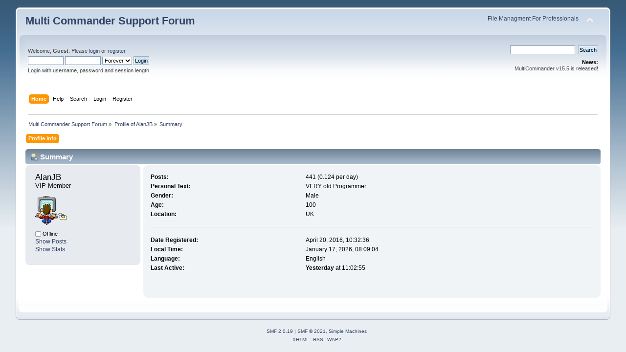

--- FILE ---
content_type: text/html; charset=UTF-8
request_url: http://forum.multicommander.com/forum/index.php?action=profile;u=4146
body_size: 2985
content:
<!DOCTYPE html PUBLIC "-//W3C//DTD XHTML 1.0 Transitional//EN" "http://www.w3.org/TR/xhtml1/DTD/xhtml1-transitional.dtd">
<html xmlns="http://www.w3.org/1999/xhtml">
<head>
	<link rel="stylesheet" type="text/css" href="https://forum.multicommander.com/forum/Themes/default/css/index.css?fin20" />
	<link rel="stylesheet" type="text/css" href="https://forum.multicommander.com/forum/Themes/default/css/webkit.css" />
	<script type="text/javascript" src="https://forum.multicommander.com/forum/Themes/default/scripts/script.js?fin20"></script>
	<script type="text/javascript" src="https://forum.multicommander.com/forum/Themes/default/scripts/theme.js?fin20"></script>
	<script type="text/javascript"><!-- // --><![CDATA[
		var smf_theme_url = "https://forum.multicommander.com/forum/Themes/default";
		var smf_default_theme_url = "https://forum.multicommander.com/forum/Themes/default";
		var smf_images_url = "https://forum.multicommander.com/forum/Themes/default/images";
		var smf_scripturl = "https://forum.multicommander.com/forum/index.php?PHPSESSID=3chj7aape0s3pb1fap35tball1&amp;";
		var smf_iso_case_folding = false;
		var smf_charset = "UTF-8";
		var ajax_notification_text = "Loading...";
		var ajax_notification_cancel_text = "Cancel";
	// ]]></script>
	<meta http-equiv="Content-Type" content="text/html; charset=UTF-8" />
	<meta name="description" content="Profile of AlanJB" />
	<title>Profile of AlanJB</title>
	<link rel="canonical" href="https://forum.multicommander.com/forum/index.php?action=profile;u=4146" />
	<link rel="help" href="https://forum.multicommander.com/forum/index.php?PHPSESSID=3chj7aape0s3pb1fap35tball1&amp;action=help" />
	<link rel="search" href="https://forum.multicommander.com/forum/index.php?PHPSESSID=3chj7aape0s3pb1fap35tball1&amp;action=search" />
	<link rel="contents" href="https://forum.multicommander.com/forum/index.php?PHPSESSID=3chj7aape0s3pb1fap35tball1&amp;" />
	<link rel="alternate" type="application/rss+xml" title="Multi Commander Support Forum - RSS" href="https://forum.multicommander.com/forum/index.php?PHPSESSID=3chj7aape0s3pb1fap35tball1&amp;type=rss;action=.xml" />
</head>
<body>
<div id="wrapper" style="width: 95%">
	<div id="header"><div class="frame">
		<div id="top_section">
			<h1 class="forumtitle">
				<a href="https://forum.multicommander.com/forum/index.php?PHPSESSID=3chj7aape0s3pb1fap35tball1&amp;">Multi Commander Support Forum</a>
			</h1>
			<img id="upshrink" src="https://forum.multicommander.com/forum/Themes/default/images/upshrink.png" alt="*" title="Shrink or expand the header." style="display: none;" />
			<div id="siteslogan" class="floatright"><a href="http://multicommander.com">File Managment For Professionals</a></div>
		</div>
		<div id="upper_section" class="middletext">
			<div class="user">
				<script type="text/javascript" src="https://forum.multicommander.com/forum/Themes/default/scripts/sha1.js"></script>
				<form id="guest_form" action="https://forum.multicommander.com/forum/index.php?PHPSESSID=3chj7aape0s3pb1fap35tball1&amp;action=login2" method="post" accept-charset="UTF-8"  onsubmit="hashLoginPassword(this, '20a33c3d97620e2cb636fbee3bb140d7');">
					<div class="info">Welcome, <strong>Guest</strong>. Please <a href="https://forum.multicommander.com/forum/index.php?PHPSESSID=3chj7aape0s3pb1fap35tball1&amp;action=login">login</a> or <a href="https://forum.multicommander.com/forum/index.php?PHPSESSID=3chj7aape0s3pb1fap35tball1&amp;action=register">register</a>.</div>
					<input type="text" name="user" size="10" class="input_text" />
					<input type="password" name="passwrd" size="10" class="input_password" />
					<select name="cookielength">
						<option value="60">1 Hour</option>
						<option value="1440">1 Day</option>
						<option value="10080">1 Week</option>
						<option value="43200">1 Month</option>
						<option value="-1" selected="selected">Forever</option>
					</select>
					<input type="submit" value="Login" class="button_submit" /><br />
					<div class="info">Login with username, password and session length</div>
					<input type="hidden" name="hash_passwrd" value="" /><input type="hidden" name="d9049710" value="20a33c3d97620e2cb636fbee3bb140d7" />
				</form>
			</div>
			<div class="news normaltext">
				<form id="search_form" action="https://forum.multicommander.com/forum/index.php?PHPSESSID=3chj7aape0s3pb1fap35tball1&amp;action=search2" method="post" accept-charset="UTF-8">
					<input type="text" name="search" value="" class="input_text" />&nbsp;
					<input type="submit" name="submit" value="Search" class="button_submit" />
					<input type="hidden" name="advanced" value="0" /></form>
				<h2>News: </h2>
				<p>MultiCommander v15.5 is released!</p>
			</div>
		</div>
		<br class="clear" />
		<script type="text/javascript"><!-- // --><![CDATA[
			var oMainHeaderToggle = new smc_Toggle({
				bToggleEnabled: true,
				bCurrentlyCollapsed: false,
				aSwappableContainers: [
					'upper_section'
				],
				aSwapImages: [
					{
						sId: 'upshrink',
						srcExpanded: smf_images_url + '/upshrink.png',
						altExpanded: 'Shrink or expand the header.',
						srcCollapsed: smf_images_url + '/upshrink2.png',
						altCollapsed: 'Shrink or expand the header.'
					}
				],
				oThemeOptions: {
					bUseThemeSettings: false,
					sOptionName: 'collapse_header',
					sSessionVar: 'd9049710',
					sSessionId: '20a33c3d97620e2cb636fbee3bb140d7'
				},
				oCookieOptions: {
					bUseCookie: true,
					sCookieName: 'upshrink'
				}
			});
		// ]]></script>
		<div id="main_menu">
			<ul class="dropmenu" id="menu_nav">
				<li id="button_home">
					<a class="active firstlevel" href="https://forum.multicommander.com/forum/index.php?PHPSESSID=3chj7aape0s3pb1fap35tball1&amp;">
						<span class="last firstlevel">Home</span>
					</a>
				</li>
				<li id="button_help">
					<a class="firstlevel" href="https://forum.multicommander.com/forum/index.php?PHPSESSID=3chj7aape0s3pb1fap35tball1&amp;action=help">
						<span class="firstlevel">Help</span>
					</a>
				</li>
				<li id="button_search">
					<a class="firstlevel" href="https://forum.multicommander.com/forum/index.php?PHPSESSID=3chj7aape0s3pb1fap35tball1&amp;action=search">
						<span class="firstlevel">Search</span>
					</a>
				</li>
				<li id="button_login">
					<a class="firstlevel" href="https://forum.multicommander.com/forum/index.php?PHPSESSID=3chj7aape0s3pb1fap35tball1&amp;action=login">
						<span class="firstlevel">Login</span>
					</a>
				</li>
				<li id="button_register">
					<a class="firstlevel" href="https://forum.multicommander.com/forum/index.php?PHPSESSID=3chj7aape0s3pb1fap35tball1&amp;action=register">
						<span class="last firstlevel">Register</span>
					</a>
				</li>
			</ul>
		</div>
		<br class="clear" />
	</div></div>
	<div id="content_section"><div class="frame">
		<div id="main_content_section">
	<div class="navigate_section">
		<ul>
			<li>
				<a href="https://forum.multicommander.com/forum/index.php?PHPSESSID=3chj7aape0s3pb1fap35tball1&amp;"><span>Multi Commander Support Forum</span></a> &#187;
			</li>
			<li>
				<a href="https://forum.multicommander.com/forum/index.php?PHPSESSID=3chj7aape0s3pb1fap35tball1&amp;action=profile;u=4146"><span>Profile of AlanJB</span></a> &#187;
			</li>
			<li class="last">
				<a href="https://forum.multicommander.com/forum/index.php?PHPSESSID=3chj7aape0s3pb1fap35tball1&amp;action=profile;u=4146;area=summary"><span>Summary</span></a>
			</li>
		</ul>
	</div>
<div id="admin_menu">
	<ul class="dropmenu" id="dropdown_menu_1">
			<li><a class="active firstlevel" href="#"><span class="firstlevel">Profile Info</span></a>
				<ul>
					<li>
						<a class="chosen" href="https://forum.multicommander.com/forum/index.php?PHPSESSID=3chj7aape0s3pb1fap35tball1&amp;action=profile;area=summary;u=4146"><span>Summary</span></a>
					</li>
					<li>
						<a href="https://forum.multicommander.com/forum/index.php?PHPSESSID=3chj7aape0s3pb1fap35tball1&amp;action=profile;area=statistics;u=4146"><span>Show Stats</span></a>
					</li>
					<li>
						<a href="https://forum.multicommander.com/forum/index.php?PHPSESSID=3chj7aape0s3pb1fap35tball1&amp;action=profile;area=showposts;u=4146"><span>Show Posts...</span></a>
						<ul>
							<li>
								<a href="https://forum.multicommander.com/forum/index.php?PHPSESSID=3chj7aape0s3pb1fap35tball1&amp;action=profile;area=showposts;sa=messages;u=4146"><span>Messages</span></a>
							</li>
							<li>
								<a href="https://forum.multicommander.com/forum/index.php?PHPSESSID=3chj7aape0s3pb1fap35tball1&amp;action=profile;area=showposts;sa=topics;u=4146"><span>Topics</span></a>
							</li>
							<li>
								<a href="https://forum.multicommander.com/forum/index.php?PHPSESSID=3chj7aape0s3pb1fap35tball1&amp;action=profile;area=showposts;sa=attach;u=4146"><span>Attachments</span></a>
							</li>
						</ul>
					</li>
				</ul>
			</li>
	</ul>
</div>
<div id="admin_content">
	<script type="text/javascript" src="https://forum.multicommander.com/forum/Themes/default/scripts/profile.js"></script>
	<script type="text/javascript"><!-- // --><![CDATA[
		disableAutoComplete();
	// ]]></script>
<div id="profileview" class="flow_auto">
	<div class="cat_bar">
		<h3 class="catbg">
			<span class="ie6_header floatleft"><img src="https://forum.multicommander.com/forum/Themes/default/images/icons/profile_sm.gif" alt="" class="icon" />Summary</span>
		</h3>
	</div>
	<div id="basicinfo">
		<div class="windowbg">
			<span class="topslice"><span></span></span>
			<div class="content flow_auto">
				<div class="username"><h4>AlanJB <span class="position">VIP Member</span></h4></div>
				<img class="avatar" src="https://forum.multicommander.com/forum/index.php?PHPSESSID=3chj7aape0s3pb1fap35tball1&amp;action=dlattach;attach=925;type=avatar" alt="" />
				<ul class="reset">
				
				
				
				
			</ul>
			<span id="userstatus"><img src="https://forum.multicommander.com/forum/Themes/default/images/useroff.gif" alt="Offline" align="middle" /><span class="smalltext"> Offline</span>
				</span>
				<p id="infolinks">
					<a href="https://forum.multicommander.com/forum/index.php?PHPSESSID=3chj7aape0s3pb1fap35tball1&amp;action=profile;area=showposts;u=4146">Show Posts</a><br />
					<a href="https://forum.multicommander.com/forum/index.php?PHPSESSID=3chj7aape0s3pb1fap35tball1&amp;action=profile;area=statistics;u=4146">Show Stats</a>
				</p>
			</div>
			<span class="botslice"><span></span></span>
		</div>
	</div>
	<div id="detailedinfo">
		<div class="windowbg2">
			<span class="topslice"><span></span></span>
			<div class="content">
				<dl>
					<dt>Posts: </dt>
					<dd>441 (0.124 per day)</dd>
					<dt>Personal Text: </dt>
					<dd>VERY old Programmer</dd>
					<dt>Gender: </dt>
					<dd>Male</dd>
					<dt>Age:</dt>
					<dd>100</dd>
					<dt>Location:</dt>
					<dd>UK</dd>
				</dl>
				<dl class="noborder">
					<dt>Date Registered: </dt>
					<dd>April 20, 2016, 10:32:36</dd>
					<dt>Local Time:</dt>
					<dd>January 17, 2026, 08:09:04</dd>
					<dt>Language:</dt>
					<dd>English</dd>
					<dt>Last Active: </dt>
					<dd><strong>Yesterday</strong> at 11:02:55</dd>
				</dl>
			</div>
			<span class="botslice"><span></span></span>
		</div>
	</div>
<div class="clear"></div>
</div>
</div>
		</div>
	</div></div>
	<div id="footer_section"><div class="frame">
		<ul class="reset">
			<li class="copyright">
			<span class="smalltext" style="display: inline; visibility: visible; font-family: Verdana, Arial, sans-serif;"><a href="https://forum.multicommander.com/forum/index.php?PHPSESSID=3chj7aape0s3pb1fap35tball1&amp;action=credits" title="Simple Machines Forum" target="_blank" class="new_win">SMF 2.0.19</a> |
 <a href="https://www.simplemachines.org/about/smf/license.php" title="License" target="_blank" class="new_win">SMF &copy; 2021</a>, <a href="https://www.simplemachines.org" title="Simple Machines" target="_blank" class="new_win">Simple Machines</a>
			</span></li>
			<li><a id="button_xhtml" href="http://validator.w3.org/check?uri=referer" target="_blank" class="new_win" title="Valid XHTML 1.0!"><span>XHTML</span></a></li>
			<li><a id="button_rss" href="https://forum.multicommander.com/forum/index.php?PHPSESSID=3chj7aape0s3pb1fap35tball1&amp;action=.xml;type=rss" class="new_win"><span>RSS</span></a></li>
			<li class="last"><a id="button_wap2" href="https://forum.multicommander.com/forum/index.php?PHPSESSID=3chj7aape0s3pb1fap35tball1&amp;wap2" class="new_win"><span>WAP2</span></a></li>
		</ul>
	</div></div>
</div>
</body></html>